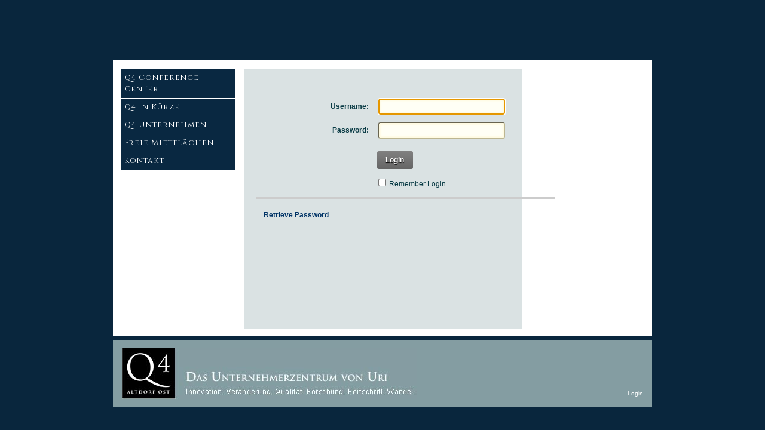

--- FILE ---
content_type: text/html; charset=utf-8
request_url: http://q-4.ch/dnn1/FreieMietfl%C3%A4chen/tabid/329/ctl/Login/language/en-US/Default.aspx?returnurl=%2Fdnn1%2Fen-us%2Ffreiemietfl%C3%A4chen.aspx
body_size: 9091
content:
<!DOCTYPE html>
<html  lang="en-US">
<head id="Head">
<!--**********************************************************************************-->
<!-- DotNetNuke - http://www.dotnetnuke.com                                          -->
<!-- Copyright (c) 2002-2012                                                          -->
<!-- by DotNetNuke Corporation                                                        -->
<!--**********************************************************************************-->
<title>
	User Log In
</title><meta content="text/html; charset=UTF-8" http-equiv="Content-Type" /><meta content="text/javascript" http-equiv="Content-Script-Type" /><meta content="text/css" http-equiv="Content-Style-Type" /><meta id="MetaDescription" name="DESCRIPTION" content="Q4" /><meta id="MetaKeywords" name="KEYWORDS" content="Q4,DotNetNuke,DNN" /><meta id="MetaCopyright" name="COPYRIGHT" content="Copyright (c) 2026 by Q4" /><meta id="MetaGenerator" name="GENERATOR" content="DotNetNuke " /><meta id="MetaAuthor" name="AUTHOR" content="Q4" /><meta name="RESOURCE-TYPE" content="DOCUMENT" /><meta name="DISTRIBUTION" content="GLOBAL" /><meta id="MetaRobots" name="ROBOTS" content="NOINDEX, NOFOLLOW" /><meta name="REVISIT-AFTER" content="1 DAYS" /><meta name="RATING" content="GENERAL" /><meta http-equiv="PAGE-ENTER" content="RevealTrans(Duration=0,Transition=1)" /><style id="StylePlaceholder" type="text/css"></style><link href="/dnn1/Portals/_default/default.css?cdv=35" type="text/css" rel="stylesheet"/><link href="/dnn1/DesktopModules/Admin/Authentication/module.css?cdv=35" type="text/css" rel="stylesheet"/><link href="/dnn1/Portals/_default/Containers/DarkKnight/container.css?cdv=35" type="text/css" rel="stylesheet"/><link href="/dnn1/Portals/q4/portal.css?cdv=35" type="text/css" rel="stylesheet"/><script src="/dnn1/Resources/Shared/Scripts/jquery/jquery.min.js?cdv=35" type="text/javascript"></script><script src="/dnn1/Resources/Shared/Scripts/jquery/jquery-ui.min.js?cdv=35" type="text/javascript"></script><link href="http://www.q-4.ch/FreieMietfl%C3%A4chen/tabid/329/ctl/Login/language/en-US/Default.aspx?returnurl=%2Fdnn1%2Fen-us%2Ffreiemietfl%C3%A4chen.aspx" rel="canonical" /><link href="/dnn1/Telerik.Web.UI.WebResource.axd?compress=1&amp;_TSM_CombinedScripts_=%3b%3bTelerik.Web.UI%2c+Version%3d2012.1.411.35%2c+Culture%3dneutral%2c+PublicKeyToken%3d121fae78165ba3d4%3aen-US%3af1f77841-f126-4726-9fc2-0ee8be7d2341%3a45085116%3a27c5704c" type="text/css" rel="stylesheet" /></head>
<body id="Body">
    
    <form method="post" action="/dnn1/FreieMietfl&#228;chen/tabid/329/ctl/Login/language/en-US/Default.aspx?returnurl=%2Fdnn1%2Fen-us%2Ffreiemietfl%C3%A4chen.aspx" id="Form" enctype="multipart/form-data">
<div class="aspNetHidden">
<input type="hidden" name="StylesheetManager_TSSM" id="StylesheetManager_TSSM" value="" />
<input type="hidden" name="ScriptManager_TSM" id="ScriptManager_TSM" value="" />
<input type="hidden" name="__EVENTTARGET" id="__EVENTTARGET" value="" />
<input type="hidden" name="__EVENTARGUMENT" id="__EVENTARGUMENT" value="" />
<input type="hidden" name="__VIEWSTATE" id="__VIEWSTATE" value="Qn5K3d6of6lUP+9TE0zUh7TpCmO2TL+/WVAAvVxn8pprqMUIxPI27xSY9osTMs7Z7mFByz0dhC1Tun2ncMycyga+fBPZoAMSuHgKU6AT/K/+QF+yIa7jFUsWi4NFnvNg+8k60v8EAQ+tf1R07dkBxpT9+MnyuLjDWQwWXTNYPCMPCvVp9Ngsvs4nCXMa3Lz6q4AnYOvrQEz9OSnw73KnKkCAjjMNF08AiTHsHn/XHqsOm9GB9PgaNMn8JClrO170nCN6wSaoNg0SMUtvTTbwqVOlJZ7ctgVsp7XePyw9QeqG9GVj+j2Vef/VBWqMP4+Nfbby8DgEbgRvkFFS158WNqccjhl2X9FzBGUP8Gaphmp672p9BKdb4nY+mEafN7ZJEGrXQAKbzjLzaatxz9z0TYw22eMFrAp0xAsMhZXSmYksKAP/QIn4B76v3qiSprknVSLwmXMKQ8uYzt2qsbvU4Zw8eBjdhyiN+mW9uNG0i410d5BACmErsGC71eFQBGG/Z2W7TJcyqcQb/GFKUAp9zHV10XBkPhFWzQTW0vKTAj5ACxzX/tkTkfoUCxbbzQXHjeDs0VcYxGE34lSKwlQUw/[base64]/tKJjlUk+K6ysXN+BCSeYd95qRxZ6WW+eDSMcBoTXRS7Oikzh44K/NrsjOucx6IuQsUI6f/EAPPx16vvmypSL/J4rX3nuNShxWBIU3BiaSG8FDf8K+SbJNllqK79vPvEBLFir5VXPnhb4Zf4QWqEf20KKMH+Di6dN9AkRVvwZCoGZNq2OBI6Se6ucmSi/Jh8s8eztPVS5UxyOaWi+nQfTSvsuJxs3uUNjJ5oDmO/zAJdW6X1rz/DokTnkekBzKMMRDWmGcFytWxd1IcxR6/VqNcsVHf7cuvAYYNoavwQ3fQRCEbAfeEcvcfFnlUWzcMXp0gO1iV6Sltl+trBp23OTZ1bMy5kQbkpX8nHjY0qlW0GtmqI6oHEllJ5uygmj/9X+nxssDydE5gruhueSrlyvlEBGrUEalul4PC0V0muAChPl5y7QLmH9PD5aB/fICMwEt54Rwu9YEkP6O1RTbx5DnnyTEdSfKTERnD/+G/YusbbruKSntJsqTXznLERyJxFm09KIgD0IKU9CQMyy0bTkaidk7b7fjNfwlzIVAOsH3upKIW7f/dCKu8fD7ANJG1l5l9Iy9OoSThmMx9KZltNg1hQTHm9slLZHWSeaqNRqgtE0QS3mhjd8vbHhIzJ8MRo/[base64]/BX5ABysEY5g7alqLjt+0yJ9HaXpatukYh/Sl5t09Rf/ImiAVLsIJBieAAT9tdARcNo5KXQ14hios3DjD+NM4s8oz+/EZXqTZCJXGsmf0nKy7GsoXjvlXQ/FJpK4Zn26xXVS2EAD8i6l2yN6uVWFh6ILlBg9aQmuIsi02BhiF+1rnb36q4AAgg+e13voXc0nJrxFqHzllGWBAKTAlRSvHUMr7k7EYr53I7+idKU3v9TN7l2nO2wGvaTEux30LZFXBMQAfpv+Jksw9tzNb6caWxvLPCY/HTQoHkU3o0EQmozp+fbtEWEDj5THD0QNJ7V5KCAB0EKV9u/F/0zs2340jw0LvokSBckm5CCn3Cblr9t/NaYRkhPn7rwm7yzwm3imMcWtgpWesBLX+xURMO492ktjSd0RCgzV5ov4gv8221eyvp5If8HoTfWkB5kQt4GdV5UB6kyJxG4azLpLqSqs0e2vjd1bWcI1P8uX+7mLxrGEqh0J0Nf7LwAXhUlQIMTq98rQGK5dbxejxHz65WO/NOcv3xLkYIimTnClZaO0gRHHxAzIChrhyRHNz4htZS0Uq6V04NIiXYQEyBMquYrSdXYGcP0GgzuBZr+5bOtml7XZ3V6CGu6XjB/KFxd6tA4gPE5bUOJwFxtlzf3xt5W575/U0FvsUGbN7QW0l/MNBdNeJcUC1QBvalVAoLqeJ3zN2eAz0cf2Y3RQxHCk3LCZJS5/DUU4b1uuqe7tyAhIEenlXlV0RRw64FtoXXdHs7uacaORZTHCvqlKn1DSAXC7queSKD7eRoT10KY4xXbcB/SfqJ0i1krVhcoRllMBLu4y2XvBSvrsfMRloRZyPe5BEPKID+W3xc9k132zkDExEpkgzpCIYTgqcZE2h77a+Up+TXcRJzS1J+Bqdk9FP8Rr/3j/cJbCkLzd83HSgxPL7OWQ++p1RCo=" />
</div>

<script type="text/javascript">
//<![CDATA[
var theForm = document.forms['Form'];
if (!theForm) {
    theForm = document.Form;
}
function __doPostBack(eventTarget, eventArgument) {
    if (!theForm.onsubmit || (theForm.onsubmit() != false)) {
        theForm.__EVENTTARGET.value = eventTarget;
        theForm.__EVENTARGUMENT.value = eventArgument;
        theForm.submit();
    }
}
//]]>
</script>


<script src="/dnn1/WebResource.axd?d=W4o1nxrKk5V_Yq6H2acK_EfkwEsmAQJ-ext5vioBnzLlixIFVGL8ov84LJCx9hajDn7aXiZ0IGpmUe9s0&amp;t=638628296640000000" type="text/javascript"></script>


<script src="/dnn1/Telerik.Web.UI.WebResource.axd?_TSM_HiddenField_=ScriptManager_TSM&amp;compress=1&amp;_TSM_CombinedScripts_=%3b%3bSystem.Web.Extensions%2c+Version%3d4.0.0.0%2c+Culture%3dneutral%2c+PublicKeyToken%3d31bf3856ad364e35%3aen-US%3a95047a2c-8908-49e3-b68e-d249be89f134%3aea597d4b%3ab25378d2%3bTelerik.Web.UI%2c+Version%3d2012.1.411.35%2c+Culture%3dneutral%2c+PublicKeyToken%3d121fae78165ba3d4%3aen-US%3af1f77841-f126-4726-9fc2-0ee8be7d2341%3a16e4e7cd%3af7645509%3aed16cbdc" type="text/javascript"></script>
<script src="/dnn1/js/dnn.js" type="text/javascript"></script>
<div class="aspNetHidden">

	<input type="hidden" name="__VIEWSTATEGENERATOR" id="__VIEWSTATEGENERATOR" value="88399273" />
	<input type="hidden" name="__VIEWSTATEENCRYPTED" id="__VIEWSTATEENCRYPTED" value="" />
	<input type="hidden" name="__EVENTVALIDATION" id="__EVENTVALIDATION" value="DethB9lb3Xgb+nQeoNt9G4iBCXrfQt2ttuxKfgOo6lYM+/L3/19CPfRW9KHZRYCfwznM2O6hK1c8xoTUnRJbZZeuJxbsECf73xnFhqwGz6fINbLoizSOhhaRTAj0vFlNgjUDWU7Gvp5g0EkeNq2fDXLzhSoOnAmWNRXKL1wyIKJ0lw4vjp3mR/DbiKJRsrSUKfbZpiabCAV4/6lsw0qFLQaxpSXVP/hRD1v/rQ==" />
</div>
<script type="text/javascript">
//<![CDATA[
Sys.WebForms.PageRequestManager._initialize('ScriptManager', 'Form', ['tdnn$ctr$dnn$ctr$Login_UPPanel','dnn_ctr_dnn$ctr$Login_UPPanel'], [], [], 90, '');
//]]>
</script>

        <script src="/dnn1/js/dnn.xml.js?cdv=35" type="text/javascript"></script><script src="/dnn1/js/dnn.xml.jsparser.js?cdv=35" type="text/javascript"></script><script src="/dnn1/js/dnn.xmlhttp.js?cdv=35" type="text/javascript"></script><script src="/dnn1/js/dnn.xmlhttp.jsxmlhttprequest.js?cdv=35" type="text/javascript"></script><script src="/dnn1/js/dnncore.js?cdv=35" type="text/javascript"></script><script src="/dnn1/Resources/Shared/Scripts/initTooltips.js?cdv=35" type="text/javascript"></script><script src="/dnn1/js/dnn.modalpopup.js?cdv=35" type="text/javascript"></script><script src="/dnn1/js/dnn.jquery.js?cdv=35" type="text/javascript"></script><script src="/dnn1/Resources/Shared/Scripts/jquery/jquery.hoverIntent.min.js?cdv=35" type="text/javascript"></script>
        
        

<script type="text/javascript">
<!--
    function UnCryptMailto( s )
    {
        var n = 0;
        var r = "";
        for( var i = 0; i < s.length; i++)
        {
            n = s.charCodeAt( i );
            if( n >= 8364 )
            {
                n = 128;
            }
            r += String.fromCharCode( n - 1 );
        }
        return r;
    }

    function linkTo_UnCryptMailto( s )
    {
        location.href=UnCryptMailto(s);
    }
//-->
</script>
<link href='http://fonts.googleapis.com/css?family=Cinzel' rel='stylesheet' type='text/css'>
<link href="/dnn1/Portals/q4/Skins/Standard/style.css" rel="stylesheet" type="text/css" style="background-color:#;09263d" />

<center style="vertical-align:middle; height:100%; width:100%; background-color:#09263d; padding-top:100px;">
    <div style="width:902px; height:100%; background-color:#FFFFFF; text-align:left; padding-bottom:10px;">

        <table cellpadding="0" cellspacing="0">
            <tr>
                <td style="height:15px;"></td>
            </tr>
        </table>
        
        <table cellpadding="0" cellspacing="0" style=" margin-left:14px; ">
            <tr>
                <td style="width:190px;  vertical-align:top;">
					<!-- DDRmenu v02.00.01 - DNNStandard template --><!--SEO NOINDEX-->


		<div class="topnode "><span class="dnnMenu "><a class="menu319" href="http://q-4.ch/dnn1/en-us/q4conferencecenter.aspx" >Q4 Conference Center</a></span></div>
	
		<div style="display:none;">
		<div class=""><span class="dnnSubMenu"><a class="Schulungsr&#228;ume mieten" href="http://q-4.ch/dnn1/en-us/q4conferencecenter/schulungsr&#228;umemieten.aspx">Schulungsr&#228;ume mieten</a></span></div>
	
		<div class=""><span class="dnnSubMenu"><a class="Events" href="http://q-4.ch/dnn1/en-us/q4conferencecenter/events.aspx">Events</a></span></div>
	
		<div class=""><span class="dnnSubMenu"><a class="Team" href="http://q-4.ch/dnn1/en-us/q4conferencecenter/team.aspx">Team</a></span></div>
	
		<div class=""><span class="dnnSubMenu"><a class="&#214;ffnungszeiten" href="http://q-4.ch/dnn1/en-us/q4conferencecenter/&#246;ffnungszeiten.aspx">&#214;ffnungszeiten</a></span></div>
	
		<div class="lastsubnode "><span class="dnnSubMenu"><a class="Infrastruktur" href="http://q-4.ch/dnn1/en-us/q4conferencecenter/infrastruktur.aspx">Infrastruktur</a></span></div>
	</div>
	
		<div class="topnode "><span class="dnnMenu "><a class="menu327" href="http://q-4.ch/dnn1/en-us/q4ink&#252;rze.aspx" >Q4 in K&#252;rze</a></span></div>
	
		<div class="topnode "><span class="dnnMenu "><a class="menu331" href="http://q-4.ch/dnn1/en-us/q4unternehmen.aspx" >Q4 Unternehmen</a></span></div>
	
		<div class="topnode MenuActive TopNodeBreadcrumb"><span class="dnnMenu "><a class="menu329" href="http://q-4.ch/dnn1/en-us/freiemietfl&#228;chen.aspx" >Freie Mietfl&#228;chen</a></span></div>
	
		<div class="topnode "><span class="dnnMenu  Last"><a class="menu314" href="http://q-4.ch/dnn1/en-us/kontakt/kontaktformular.aspx" >Kontakt</a></span></div>
	
		<div style="display:none;">
		<div class=""><span class="dnnSubMenu"><a class="Standort" href="http://q-4.ch/dnn1/en-us/kontakt/standort.aspx">Standort</a></span></div>
	
		<div class="lastsubnode "><span class="dnnSubMenu"><a class="Impressum" href="http://q-4.ch/dnn1/en-us/kontakt/impressum.aspx">Impressum</a></span></div>
	</div>
	

<!--END SEO-->



  
                </td>                
                <td style="width:15px;"></td>                
                <td id="maincontent" style="width:465px; height:436px; vertical-align:top; background-color:#DAE2E3;">
					
                    <div id="dnn_ContentPane" style="position:relative; width:422px; left:21px; top:21px;"><div class="DnnModule DnnModule- DnnModule--1">
<div class="dnnPEMContNotitle"><div id="dnn_ctr_ContentPane" class="dnnPEMContNotitleBody"><div id="dnn_ctr_ModuleContent" class="DNNModuleContent ModC">
	<div id="dnn_ctr_Login_Prog" class="RadAjax RadAjax_Default" style="display:none;">
		<div class="raDiv">

		</div><div class="raColor raTransp">

		</div>
	</div><div id="dnn_ctr_dnn$ctr$Login_UPPanel">
		<div id="dnn_ctr_Login_UP">
			<!-- 2012.1.411.35 -->
<div class="dnnForm dnnLogin dnnClear">
    <div id="dnn_ctr_Login_pnlLogin">
				
        <div class="loginContent">
            
            <div id="dnn_ctr_Login_pnlLoginContainer" class="LoginPanel">
					<div id="dnn_ctr_Login_DNN" onkeydown="return __dnn_KeyDown(&#39;13&#39;, &#39;javascript:__doPostBack(%27dnn$ctr$Login$Login_DNN$cmdLogin%27,%27%27)&#39;, event);">
<div class="dnnForm dnnLoginService dnnClear">
    <div class="dnnFormItem">
        <label for="dnn_ctr_Login_Login_DNN_txtUsername" id="dnn_ctr_Login_Login_DNN_plUsername" class="dnnFormLabel">Username:</label>
        <input name="dnn$ctr$Login$Login_DNN$txtUsername" type="text" id="dnn_ctr_Login_Login_DNN_txtUsername" AUTOCOMPLETE="off" />
    </div>
    <div class="dnnFormItem">
        <label for="dnn_ctr_Login_Login_DNN_txtPassword" id="dnn_ctr_Login_Login_DNN_plPassword" class="dnnFormLabel">Password:</label>
        <input name="dnn$ctr$Login$Login_DNN$txtPassword" type="password" id="dnn_ctr_Login_Login_DNN_txtPassword" AUTOCOMPLETE="off" />
    </div>
    
    
    <p><a id="dnn_ctr_Login_Login_DNN_cmdLogin" title="Login" class="dnnPrimaryAction" href="javascript:WebForm_DoPostBackWithOptions(new WebForm_PostBackOptions(&quot;dnn$ctr$Login$Login_DNN$cmdLogin&quot;, &quot;&quot;, true, &quot;&quot;, &quot;&quot;, false, true))">Login</a></p>
</div>
<div class="dnnLoginRememberMe"><input id="dnn_ctr_Login_Login_DNN_chkCookie" type="checkbox" name="dnn$ctr$Login$Login_DNN$chkCookie" /><label for="dnn_ctr_Login_Login_DNN_chkCookie">Remember Login</label></div>
<div><span id="dnn_ctr_Login_Login_DNN_lblLogin"></span></div>
<div class="dnnLoginActions">
    <ul class="dnnActions dnnClear">
                        
        <li id="dnn_ctr_Login_Login_DNN_liPassword"><a id="dnn_ctr_Login_Login_DNN_passwordLink" class="dnnSecondaryAction" onclick="return dnnModal.show(&#39;http://q-4.ch/dnn1/FreieMietfl%C3%A4chen/tabid/329/ctl/SendPassword/language/en-US/Default.aspx?returnurl=http://q-4.ch/dnn1/en-us/freiemietfl%C3%A4chen.aspx&amp;popUp=true&#39;,/*showReturn*/true,300,650,true,&#39;&#39;)" href="http://q-4.ch/dnn1/FreieMietfl%c3%a4chen/tabid/329/ctl/SendPassword/language/en-US/Default.aspx?returnurl=http://q-4.ch/dnn1/en-us/freiemietflächen.aspx">Retrieve Password</a></li>
    </ul>
</div>
</div>
				</div>
            <div class="dnnSocialRegistration">
                <div id="socialControls">
                    <ul class="buttonList">
                        
                    </ul>
                </div>
            </div>
        </div>
    
			</div>
    
    
    
    
</div>
		</div>
	</div>
</div></div></div></div></div>
                </td>                
                <td style="width:14px; "></td>                
                <td id="dnn_RightPane" class="DNNEmptyPane"></td>

            </tr>
        </table>
    </div>
    
    <div style="width:902px; height:113px; margin-top:6px; background-color:#849DA2;">
        <div style="width:872px; height:83px; text-align:right;">
            <img src="/dnn1/Portals/q4/Skins/Standard/images/Q4_unten.jpg" style="margin-top:13px; float:left;" />
            <div style="position:relative; top:80px;"><a id="dnn_dnnLOGIN_loginLink" class="loginclass" href="http://q-4.ch/dnn1/FreieMietfl%c3%a4chen/tabid/329/ctl/Login/language/en-US/Default.aspx?returnurl=%2fdnn1%2fFreieMietfl%c3%a4chen%2ftabid%2f329%2fctl%2fLogin%2flanguage%2fen-US%2fDefault.aspx">Login</a>
<!--close loginGroup--></div>            
        </div>
    </div>
</center>
        <input name="ScrollTop" type="hidden" id="ScrollTop" />
        <input name="__dnnVariable" type="hidden" id="__dnnVariable" autocomplete="off" value="`{`__scdoff`:`1`,`__dnn_pageload`:`__dnn_SetInitialFocus(\u0027dnn_ctr_Login_Login_DNN_txtUsername\u0027);`}" />
        
    
<script type="text/javascript" src="/dnn1/Resources/Shared/scripts/initWidgets.js" ></script>
<script type="text/javascript">
//<![CDATA[
;(function() {
                        function loadHandler() {
                            var hf = $get('StylesheetManager_TSSM');
                            if (!hf._RSSM_init) { hf._RSSM_init = true; hf.value = ''; }
                            hf.value += ';Telerik.Web.UI, Version=2012.1.411.35, Culture=neutral, PublicKeyToken=121fae78165ba3d4:en-US:f1f77841-f126-4726-9fc2-0ee8be7d2341:45085116:27c5704c';
                            Sys.Application.remove_load(loadHandler);
                        };
                        Sys.Application.add_load(loadHandler);
                    })();Sys.Application.add_init(function() {
    $create(Telerik.Web.UI.RadAjaxLoadingPanel, {"initialDelayTime":0,"isSticky":false,"minDisplayTime":0,"skin":"Default","transparency":0,"uniqueID":"dnn$ctr$Login_Prog","zIndex":90000}, null, null, $get("dnn_ctr_Login_Prog"));
});
Sys.Application.add_init(function() {
    $create(Telerik.Web.UI.RadAjaxPanel, {"clientEvents":{OnRequestStart:"",OnResponseEnd:""},"enableAJAX":true,"enableHistory":false,"links":[],"loadingPanelID":"dnn_ctr_Login_Prog","styles":[],"uniqueID":"dnn$ctr$Login_UP"}, null, null, $get("dnn_ctr_Login_UP"));
});
//]]>
</script>
</form>
    
    
    <script type="text/javascript">
        //<![CDATA[
        
        //This code is to force a refresh of browser cache
        //in case an old version of dnn.js is loaded
        //It should be removed as soon as .js versioning is added
        jQuery(document).ready(function () {
            if (navigator.userAgent.indexOf(" Chrome/") == -1) {
                if ((typeof dnnJscriptVersion === 'undefined' || dnnJscriptVersion !== "6.0.0") && typeof dnn !== 'undefined') {
                    window.location.reload(true);
                }
            }
        });
         //]]>
    </script>
</body>
</html>

--- FILE ---
content_type: text/css
request_url: http://q-4.ch/dnn1/Portals/_default/default.css?cdv=35
body_size: 12819
content:
/* 
 * Deprecated DNN CSS class names will remain available for some time
 * before being  permanently removed. Removal will occur according to
 * the  following process:
 *
 * 1. Removal will only occur with a major (x.y) release, never
 *    with a maintenance (x.y.z) release.
 * 2. Removal will not occur less than six months after the release
 *    when it was deprecated.
 * 3. Removal will not occur until after deprecation has been noted 
 *    in at least two major releases.
 *
 *                                              |        |Planned |
 *  Name                                        |Release |Removal |
 *----------------------------------------------+--------+--------+
 * Mod{NAME}C                                     5.6.2    6.2
 *   {NAME} = sanitized version of the DesktopModule Name 
 *   Used on <div> tag surrounding Module Content, inside container
 *----------------------------------------------+--------+--------+
 */
 
/* background color for the content part of the pages */
body{background-color:white;margin:0;font-family:Helvetica, Arial, sans-serif;font-size:12px;}
.ControlPanel, .PagingTable{width:100%;background-color:#fff;border:#036 1px solid;}
.SkinObject{font-weight:bold;font-size:8.5pt;text-decoration:none;}
a.SkinObject:link, a.SkinObject:visited, a.SkinObject:hover, a.SkinObject:active{text-decoration:none;}

/* styles for LANGUAGE skinobject */
.language-object {white-space:nowrap;overflow:visible;vertical-align:middle;margin:0;line-height:0.5;}
.language-object .Language {display:inline;float:left;margin:0 2px;text-align:center;vertical-align:middle;}
.language-object .Language img {border:2px solid transparent;}
.language-object .Language.selected img {border-color: #333;}

/* style for module titles */
.Head{font-size:20px;font-weight:normal;color:#333;}
/* style of item titles on edit and admin pages */
.SubHead{font-size:11px;font-weight:bold;}
/* module title style used instead of Head for compact rendering by QuickLinks and Signin modules */
.SubSubHead{font-size:11px;font-weight:bold;color:black;}
/* text style used for most text rendered by modules */
.Normal, .NormalDisabled, .NormalDeleted{font-size:11px;font-weight:normal;}
/* text style used for rendered text which should appear disabled */
.NormalDisabled, .NormalDeleted{color:Silver;}
/* text style used for rendered text which should appear deleted */
.NormalDeleted{text-decoration:line-through;}
/* text style used for rendered text which requires emphasis */
.NormalBold{font-size:11px;font-weight:bold;}
/* text style used for error messages */
.NormalRed{font-size:12px;font-weight:bold;color:#f00;}
/* text style used for textboxes in the admin and edit pages, for Nav compatibility */
.NormalTextBox{font-size:12px;font-weight:normal;}
/* text style used for textareas in the admin and edit pages, for Nav compatibility
textarea.NormalTextBox{width:300px;height:200px;} */
/* style to apply if the content should be hidden */
.Hidden{display:none;}

/* styles used by Data Grids */
.DataGrid_AlternatingItem{background-color:White;color:Red;font-size:10px;font-weight:normal;}
.DataGrid_Container{background-color:Transparent;}
.DataGrid_Footer{background-color:White;}
.DataGrid_Header{background-color:Transparent;color:Black;font-size:10px;font-weight:bold;text-align:center;}
.DataGrid_Item{background-color:Transparent;color:Black;font-size:10px;font-weight:normal;}
.DataGrid_SelectedItem{background-color:Silver;color:Blue;font-size:10px;font-weight:normal;}

/* stlyes used by DNNGrids */
/* eliminate all padding and margins on nested tables and their cells */
/* NOTE: to support IE 6 & 7, still need to use 'cellspacing="0"' in <table> XHTML markup */
.DnnGridNestedTable{border-collapse: collapse !important; border: 0px; margin: 0px auto !important; text-align: center;}
.DnnGridNestedTable tbody td, .DnnGridNestedTable thead th{margin: 0 !important; padding: 0 !important;}
.DnnGridNestedTable tbody td{border-left: 0 !important;}
.DnnGridNestedTable caption{border-bottom: 1px dashed #C3C3C3; margin-bottom: 3px;}


/* styles used by TreeMenu Skin Object */
.TreeMenu_Node{font-size:12px;font-weight:normal;}
.TreeMenu_NodeSelected{font-size:12px;font-weight:normal;background-color:#dcdcdc;}
a.TreeMenu_Node:link, a.TreeMenu_NodeSelected:link{text-decoration:none;color:#036;}
a.TreeMenu_Node:visited, a.TreeMenu_NodeSelected:visited{text-decoration:none;color:#036;}
a.TreeMenu_Node:hover, a.TreeMenu_NodeSelected:hover{text-decoration:none;color:#f00;}
a.TreeMenu_Node:active, a.TreeMenu_NodeSelected:active{text-decoration:none;color:#036;}

/* text style used for help text rendered by modules */
.Help{border:#000 1px solid;padding:2px;font-weight:normal;font-size:11px;color:#000;background-color:#ff9;}

/* text style for buttons and link buttons used in the portal admin pages */
.CommandButton{font-size:11px;font-weight:normal;}

/* button style for standard HTML buttons */
.StandardButton{padding-right:5px;padding-left:5px;font-weight:normal;font-size:11px;background:#ddd;color:#000;}

/* GENERIC */
h1, h2{ font-size:20px;font-weight:normal;}
h3, h4{ font-size:12px;font-weight:normal;}
h5, h6, dt{ font-size:11px;font-weight:bold;}

tfoot, thead{font-size:12px;color:#036;}
th{vertical-align:baseline;font-size:12px;font-weight:bold;}
img{border: none;}
a:link, a:visited, a:active{text-decoration:none;color:#036;}
	a:hover{text-decoration:underline;color:#f00;}
small{font-size:8px;}
big{font-size:14px;}
blockquote, pre{font-family:Lucida Console, monospace;}
ul li{list-style-type:square;}
ul li li{list-style-type:disc;}
ul li li li{list-style-type:circle;}
ol li{list-style-type:decimal;}
ol ol li{list-style-type:lower-alpha;}
ol ol ol li{list-style-type:lower-roman;}
ol ul li{list-style-type:disc;}
hr{color:#696969;height:1px;text-align:left;}

#SkinError {z-index: 10000; position: absolute; font-size: 16px;}

/* Module Title Menu */
.ModuleTitle_MenuContainer{border:blue 0px solid;}
.ModuleTitle_MenuBar{cursor:pointer;height:16px;background-color:transparent;}
.ModuleTitle_MenuItem{cursor:pointer;color:black;font-size:9pt;font-weight:bold;font-style:normal;border:white 0px solid;background-color:transparent;}
.ModuleTitle_MenuIcon{cursor:pointer;background-color:#eee;border-left:#eee 1px solid;border-bottom:#eee 1px solid;border-top: #eee 1px solid;text-align:center;width:15px; height:21px;}
.ModuleTitle_SubMenu{z-index:1000;cursor:pointer;background-color:#fff;border:#fff 0px solid;}
.ModuleTitle_MenuBreak{border:#eee 1px solid;border-left:#eee 0px solid;border-right:#eee 0px solid;background-color:#eee;height:1px;}
.ModuleTitle_MenuItemSel{cursor:pointer;color:black;font-size:9pt;font-weight:bold;font-style:normal;background-color:#C1D2EE;}
.ModuleTitle_MenuArrow{font-family:webdings;font-size:10pt;cursor:pointer;border-right:#fff 1px solid;border-bottom:#fff 1px solid;border-top:#fff 0px solid;}
.ModuleTitle_RootMenuArrow{font-family:webdings;font-size:10pt;cursor:pointer;}

/* Main Menu */
.MainMenu_MenuContainer{background-color:transparent;}
.MainMenu_MenuBar{cursor:pointer;height:16px;background-color:transparent;}
.MainMenu_MenuItem{cursor:pointer;color:black;font-size:9pt;font-weight:bold;font-style:normal;border:white 0px solid;border-bottom:white 1px solid;border-top:white 1px solid;background-color:transparent;}
.MainMenu_MenuIcon{cursor:pointer;background-color:#eee;border-left: #eee 1px solid;border-bottom:#eee 1px solid;border-top:#eee 1px solid;text-align:center;width:15px;height:21px;}
.MainMenu_SubMenu{z-index:1000;cursor:pointer;background-color:#fff;border:#fff 0px solid;}
.MainMenu_MenuBreak{border:#eee 1px solid;border-left:#eee 0px solid;border-right:#eee 0px solid;background-color:#eee;height:1px;}
.MainMenu_MenuItemSel{cursor:pointer;color:black;font-size:9pt;font-weight:bold;font-style:normal;background-color:#C1D2EE;}
.MainMenu_MenuArrow{font-family:webdings;font-size:10pt;cursor:pointer;border-right:#fff 1px solid;border-bottom:#fff 1px solid;border-top:#fff 0px solid;}
.MainMenu_RootMenuArrow{font-family:webdings;font-size:10pt;cursor:pointer;}

/* LEGACY STYLES from DNN 1-2 */
.HeadBg{background-color:#ccc;}
.TabBg{background-color:black;}
.SelectedTab{font-weight:bold;font-size:8.5pt;color:#fff;text-decoration:none;}
a.SelectedTab:link{text-decoration:none;color:white;}
a.SelectedTab:visited{text-decoration:none;color:#eee;}
a.SelectedTab:hover{text-decoration:none;color:#ccc;}
a.SelectedTab:active{text-decoration:none;color:#eee;}
.OtherTabs{font-weight:bold;font-size:8.5pt;color:white;text-decoration:none;}
a.OtherTabs:link{text-decoration:none;color:white;}
a.OtherTabs:visited{text-decoration:none;color:#eee;}
a.OtherTabs:hover{text-decoration:none;color:#ccc;}
a.OtherTabs:active{text-decoration:none;color:#eee;}
.PagingTable{height:33px;}

/*.LabelEditOverClass{cursor: pointer;text-decoration: underline overline;}
*/
.LabelEditTextClass{border:solid 1px red;background-color:transparent;}
.LabelEditWorkClass{border:solid 0px red;background-color:transparent;}

/* style for the DNNTextSuggest control select menu */
.SuggestTextMenu{border:solid 1px black; white-space:nowrap;background:white;}
/* style for the DNNTextSuggest control selected menu node */
.SuggestNodeOver{background-color:navy;color:White;}

/*Edit In Place Tool Bar Classes*/
.eipbackimg{border:outset 1px;/*give toolbar a 3D look*/position:absolute;/*needed so it doesn't take up space */margin-top:-22px;/*specify toolbar to be just above text */ white-space:nowrap;/* makes toolbar horizontal */background:#9cc url(../../images/eip_toolbar.gif) repeat-x;height:22px;}
.eipbuttonbackimg{width: 21px; height: 21px; cursor: pointer; /*change mouse to pointer when hover over button*/ float:left;}
.eipbutton_edit{background: url(../../images/eip_edit.gif) no-repeat 100% center;float:left;}
.eipbutton_save{background: url(../../images/eip_save.gif) no-repeat 100% center;float:left;}
.eipborderhover{border:outset 1px;}
/* used to collapse panes without any content in them */
.DNNEmptyPane{width:0px;}
/* used to set the different module align options - from module settings */
.DNNAlignleft{text-align:left;}
.DNNAlignright{text-align:right;}
.DNNAligncenter{text-align:center;}

/* Login Styles */
.LoginTab{float: left; background: url("../../images/tablogin_gray.gif") left top;margin:0 3px 3px 0;padding:5px 5px 4px 5px;text-decoration:none;color:#FFF;border:1px #25569a solid;}
.LoginTabSelected{float:left;background:url("../../images/tablogin_gray.gif") left top; margin: 0 3px 3px 0; padding: 5px 5px 4px 5px; text-decoration: none; color: #FFF;background-position:0% -41px;border:1px #25569a solid;}
.LoginTabHover{float:left;background:url("../../images/tablogin_gray.gif") left top;margin:0 3px 3px 0;padding:5px 5px 4px 5px;text-decoration:none;color:#555;border:1px #C00 solid;cursor:pointer;}
.LoginContainerGroup{clear:both;padding-top:5px;}

/* NEW LOGIN STYLES*/
.registerGroup,
.registerGroup *,
.loginGroup,
.loginGroup *{
	display:inline;
	text-decoration:none;
	text-transform:capitalize;
	font-size:11px;
	font-weight:bold;
	vertical-align:bottom;
}
	.registerGroup a,
	.loginGroup a{ text-decoration:none; }
	.registerGroup a:hover,
	.loginGroup a:hover{ text-decoration:underline;	}
	
	/* REGISTER GROUP STYLES */
	.registerGroup ul{padding-bottom:0;}
	.registerGroup li{ border-right:1px solid #ddd; }
	.registerGroup li.userProfileImg{border:none;}
	.registerGroup a{ padding:0 5px 0 5px; }
	.registerGroup a{ padding:0 5px 0 5px; }
	.registerGroup a img{width:25px; height:25px;} 
	
	/* LOGIN GROUP STYLES */
	.loginGroup a.LoginLink{text-transform:capitalize;}

/* Search SkinObject Styles */
div.SearchContainer{position:relative;white-space:nowrap;}
div.SearchBorder{width:200px;height:20px;border:solid 1px #e0e0e0;position:relative;background-color:White;white-space:nowrap;float:left;margin-top:2px;}
input.SearchTextBox{float:left;z-index:10;border:0;width:169px;height:18px;}
div.SearchContainer a{padding:0px 5px;position:relative;display:inline-block;}
div.SearchIcon{float:left;width:31px;height:20px;cursor:pointer;z-index:11;background:no-repeat 2px 2px;text-align:right;}
div.SearchIcon img{margin-top:3px;}
#SearchChoices{width:160px;clear:both;display:none;border:solid 1px #777;z-index:2000;cursor:pointer;margin:0;padding:0;text-align:left;background-color:#eee;position:absolute;top:21px;left:0px;}
#SearchChoices li{cursor:pointer;margin:2px;padding:2px;padding-left:25px;height:20px;text-align:left;background:#eee no-repeat 5px center; list-style: none; list-style-image:none;border:solid 1px #eee;display:block;}
#SearchChoices li.searchHilite{background-color:#ddf;border:solid 1px #aaf;}
#SearchChoices li.searchDefault{background-color:#eee;border:solid 1px #eee;}

#floater{padding-right:0px;padding-left:0px;background:#fff;visibility:hidden;padding-bottom:0px;margin:0px;width:150px;color:#fff;padding-top:0px;position:absolute;height:auto;}
#tablist {width:120px;margin:0;padding-bottom:10px;float:left;}

.dashboardPanel {margin-left:120px;padding:0 10px 10px 10px;}
.dashboardPanel table td{padding:2px 4px;}
.dashboardPanel table th{padding:2px 4px;font-size:1em;font-weight:bold;color:#036;border-bottom:solid 1px #9FB1BC;}
.dashboardTableAlt {background-color:#eee;}
.dashboardGrid{margin:10px;}

.paneOutline{border:1px #ccc dotted;}
.containerAdminBorder{border:2px red solid;}
#UserProfile {border:1px silver solid;padding:10px;margin-bottom:10px;}
#UserProfile .ProfileName {font-weight:bold;color:#cb2027;margin-bottom:5px;}
#UserProfile .ProfilePhoto {background-image: url('../../images/no_avatar.gif');float:left;}
#UserProfile .ProfileAddress {margin:0 0 10px 130px;}
#UserProfile .ProfileContact {margin:0 0 10px 130px;color:gray;font-size:0.9em;}
#UserProfile .ProfileBio {clear:both;margin:10px 0px 10px 0;padding:10px;border:1px #eee solid;background-color:#f5f9fc;}

/*---------------- Taxonomy ------------------------*/
/* Horizontal taxonomy styles */
.horizontal ul.categories,.horizontal ul.tags{list-style:none;padding:0;margin:0;text-indent:25px;line-height:28px;}
.horizontal ul.categories{background:url('../../images/category.gif') no-repeat left;}
.horizontal ul.tags{background:url('../../images/tag.gif') no-repeat left;}
.horizontal ul.categories li,.horizontal ul.tags li{display:inline;margin:0;}
.horizontal ul.tags li.add-tags{margin-left: 20px;}
.horizontal ul.tags li.add-tags img{vertical-align:middle;}

/* Vertical taxonomy styles */
.vertical ul.categories,.vertical ul.tags{list-style:none;padding-top:0;padding-left:0;margin-top:0;margin-bottom:0;}
.vertical ul.categories li,.vertical ul.tags li{margin:0;line-height:20px;}
.vertical ul.categories li{list-style-image:url('../../images/category.gif'); list-style-position:inside;}
.vertical ul.tags li{list-style-image:url('../../images/tag.gif'); list-style-position:inside; }
.vertical ul.tags li.add-tags{list-style-image:none;}
.vertical ul.tags li.add-tags img{vertical-align:middle;}

/* Module actions */
	.dnnActionMenuBorder{-moz-box-shadow: 0 0 5px #888;-webkit-box-shadow: 0 0 5px #888;box-shadow: 0 0 5px #888;z-index:-1;
	background:transparent;position:absolute;margin:-8px 0 0 -8px;padding: 0 16px 16px 0;width:100%;height:100%;border:1px #ccc solid}
	.DnnModule{z-index:902;position:relative; zoom:1; /*Entropy skin IE7*/ }
		.dnnActionMenu{margin:0;padding:0;position:absolute;z-index:906;color:#000;left:10px;top:10px;}
		ul.dnnActionMenuBody {display:none;background:#fff;border:5px solid #aaa;padding:10px;border-radius:3px;-moz-border-radius:3px;text-align:left;
		position:absolute;left:0;top:10;min-width:480px;-moz-box-shadow:0 0 5px #888;-webkit-box-shadow:0 0 5px#888;box-shadow:0 0 5px #888;}
			ul.dnnActionMenuBody li {list-style-type:none;padding:0;margin:0;}
			ul.dnnActionMenuBody li.first.last {position:relative;}
			.dnnActionMenuTag {background:#aaa;background:-moz-linear-gradient(top, #F3F3F3 0%, #CFCFCF 100%);
			background:-webkit-gradient(linear, left top, left bottom, color-stop(0%,#F3F3F3), color-stop(100%,#CFCFCF));
			filter:progid:DXImageTransform.Microsoft.gradient( startColorstr='#F3F3F3', endColorstr='#CFCFCF',GradientType=0 );
			display:block;padding:5px 10px;border:1px #999 solid;border-radius:3px;-moz-border-radius:3px;line-height:16px;height:16px;font-weight:bold;font-size:11px;min-width:65px;cursor:default;}
				.dnnActionMenuTag img{display:block;float:left;padding-right:3px;}
			ul.dnnActionMenuBody li{display:block;clear:both;float:none;font-weight:bold;font-size:14px;}
				ul.dnnActionMenuBody li span{border:none;display:block;background:none;padding:0;margin:6px 0;width:auto}
			ul.dnnActionMenuBody li ul{overflow:hidden;padding:10px 0;margin:0;width:96%;border-top:1px #ccc solid;}
			ul.dnnActionMenuBody li ul li{float:left;display:block;min-width:150px;font-weight:normal;clear:none;padding:3px 15px 3px 0px;font-size:11px;border:none;margin:0;}
			ul.dnnActionMenuBody li ul li a, ul.dnnActionMenuBody li ul li a img{display:block;line-height:16px;min-height:16px;color:#328DDE;}
				ul.dnnActionMenuBody li ul li a:hover{color:#1B4D79;}
			ul.dnnActionMenuBody li ul li a img{padding-right:3px;float:left;}	

/*  === Common Reusable Selectors === */
	.dnnForm{padding:0;border:0;font-size:100%;font:inherit;vertical-align:baseline;min-width:620px;width:96%;margin:0 auto}
		h2.dnnFormSectionHead{margin:0.5em auto 0.6em;padding:0;letter-spacing:-0.03em;font-weight:bold;border-bottom:1px #ccc solid;text-align:left;line-height:1.2;font-size:1.5em;}
			.dnnForm h2.dnnFormSectionHead a, .dnnForm h2.dnnFormSectionHead a:visited{display:block;text-decoration:none;padding:0.4em 0.8em;color:#000;
			letter-spacing:-0.03em;font-weight:bold;background:url(../../images/down-icn.png) no-repeat 98% center;display:block}
				.dnnForm h2.dnnFormSectionHead a:hover{background:#f1f1f1 url(../../images/down-icn.png) no-repeat 98% center;}
			.dnnForm h2.dnnFormSectionHead a.dnnSectionExpanded{background:url(../../images/up-icn.png) no-repeat 98% center;text-align:left}
				.dnnForm h2.dnnFormSectionHead a.dnnSectionExpanded:hover{background:#f1f1f1 url(../../images/up-icn.png) no-repeat 98% center;}
			.dnnFormExpandContent{position:absolute;top:-32px;right:10px;}
				.dnnFormExpandContent{text-align:right;}
				.dnnForm .dnnFormExpandContent a{font-weight:bold;}
			.dnnForm .dnnFormItem span.CommandButton input{display:none !important;font-size:0;line-height:0;border-collapse:collapse;}	
		.dnnForm .dnnFormItem{padding:4px 6px;clear:both;line-height:1.8;min-height:1.8em;text-align:left;position:relative;}
			.dnnForm .dnnFormItem label a span{line-height:1.4;}
		.dnnForm .dnnFormItem:after{clear:both;content:".";display:block;height:0;visibility:hidden;font-size:0;}
		.dnnForm fieldset{display:block;padding:1em 0;border:none;margin:0;text-align:left;}
		.dnnFormItem label, .dnnFormItem .dnnFormLabel, .dnnFormItem .dnnTooltip{display:block;width:30%;text-align:right;margin-right:16px;font-weight:bold;float:left;margin-top:3px;}
			.dnnFormItem .dnnTooltip label{width:100%;padding:0;margin:0;}
			.dnnForm .dnnFormSecondItem label{float:none;}
			.dnnFormItem span.inline label{ display: inline;width: auto;}
		.dnnFormItem input, .dnnFormItem .dnnFormInput, .dnnFormItem textarea{float:left;-moz-border-radius:3px;border-radius:3px;padding:5px;
		background:#fffff5;-moz-box-shadow:inset 0 0 3px 3px #fffbe1;-webkit-box-shadow:inset 0 0 3px 3px #fffbe1;box-shadow:inset 0 0 3px 3px #fffbe1;
		border-color:#bcb691;border-width:1px;margin:0;width:auto;font-family:Helvetica, Arial, Verdana, sans-serif;}
			.dnnFormItem input[type=checkbox], .dnnFormItem input[type=radio], .dnnFormItem input[type=file], .dnnFormItem input[type=button], 
			.dnnFormItem input.rcbInput{width:auto;border:none;-moz-border-radius:0;border-radius:0;background:none;padding:0;-moz-box-shadow:none;-webkit-box-shadow:none;box-shadow:none;}
			.dnnFormItem select{width:auto;background:#FFFFF5;border-radius:3px;border:1px #BCB691 solid;margin:0 0 3px 0;padding:4px;}
                .dnnForm select.dnnFormRequired{border-left:5px solid #FF0000;}
			.dnnFormItem input[type="text"], .dnnFormItem textarea{min-width:35%;}
			.dnnFormItem textarea{min-height:80px;}
			.dnnAddress input[type="checkbox"]{margin:0 5px}
			.dnnForm input.dnnFormRequired, .dnnForm textarea.dnnFormRequired, .dnnForm select.dnnFormRequired{border-left:5px #F00 solid;}
		.dnnFormRadioButtons{float:left;width:auto;display:block;}
				.dnnFormRadioButtons input[type=radio]{ float:none;}
				.dnnFormRadioButtons label{font-weight:normal;margin:0 10px 0 4px;width:auto;text-align:left;padding-right:0;float: none;display: inline;}
				
		
		.dnnForm.dnnShortForm .dnnFormItem label{float:none;width:100%;text-align:left;margin-bottom:0.25em}
		.dnnForm.dnnShortForm .dnnFormItem input, .dnnForm.dnnShortForm .dnnFormItem select, .dnnForm.dnnShortForm .dnnFormItem textarea{float:none;text-align:left;}
		.dnnForm.dnnShortForm .dnnFormItem a.dnnFormHelp{background-position:left;padding-left:22px;}
		
		a.dnnFormHelp, .dnnForm .dnnFormItem a.dnnFormHelp, .dnnTooltip label a.dnnFormHelp{color:#333;text-decoration:none;font-weight:bold;
		background:url(../../images/help-icn.png) no-repeat right;display:block;position:relative;z-index:2;}
			.dnnForm .dnnFormItem a.dnnFormHelp span{padding-right:1.8em;display:block;}
			.dnnForm .dnnFormItem a.dnnFormHelp img{display:none;}
	
		.dnnTooltip{position:relative;}
		
		td > .dnnTooltip {min-width:120px;}
		td > .dnnTooltip label{text-align:right;}
		td > .dnnTooltip label a span{padding-right:20px;display:block}
		.dnnTooltip a.pinHelp{background:url(../../images/pin-icn-16x16.png) no-repeat left bottom;display:block;text-indent:-9991.2em;height:16px;width:16px;float:right;margin-top:1em;}
			.dnnTooltip.dnnTooltipPinned a.pinHelp{background:url(../../images/pin-icn-16x16.png) no-repeat left top;}
	
		.dnnFormItem input.aspNetDisabled, .dnnFormItem textarea.aspNetDisabled{background:#ebebeb;-moz-box-shadow:none;-webkit-box-shadow:none;box-shadow:none;border-color:#a7a7a7;border-width:1px;}
		.aspNetDisabled, a.aspNetDisabled, .dnnDisabled, a.dnnDisabled{color:#ccc;cursor:not-allowed;text-decoration:none;}
					
		.dnnFormMessage{-moz-border-radius:3px;border-radius:3px;padding:10px 10px 10px 40px;line-height:1.4;margin:0.5em 1em;}
			.dnnFormMessage span{float:none;padding:0;width:100%;text-align:left;text-shadow:0px 1px 1px #fff;}
				.dnnFormWarning{background:#feffce url(../../images/warning-icn.png) no-repeat 10px center;border:2px #cdb21f solid;color:#41370C;text-shadow:0px 1px 1px #fff;}
				.dnnFormValidationSummary{background:#f7eaea url(../../images/error-icn.png) no-repeat 10px center;text-shadow:0px 1px 1px #fff;color:#900;border:2px #df4a40 solid;}
				.dnnFormError{color:#fff !important;background:url(../../images/errorbg.gif) no-repeat left center;text-shadow:0px 1px 1px #000;padding:5px 20px;}
					.dnnFormItem span.dnnFormMessage.dnnFormError{position:absolute;left:55%;top:0;z-index:9999;}
				.dnnFormSuccess{background:#ecffeb url(../../images/success-icn.png) no-repeat 10px center;border:2px #64b657 solid;color:#358927}
				.dnnFormInfo{background:#edf8ff url(../../images/help-icn.png) no-repeat 10px center;border:#46a3d3 2px solid;color:#085b8f;text-shadow:0px 1px 1px #fff;}
			.dnnFormHelpContent, .dnnFormItem label .dnnFormHelpContent{border:#46a3d3 2px solid;color:#085b8f;background:#edf8ff url(../../images/help-icn.png) no-repeat 10px 10px;
			-moz-border-radius:3px;border-radius:3px;text-shadow:0px 1px 1px #fff;font-weight:normal;max-width:30em;padding:0.8em 1em 0.8em 3em;}
			 .dnnFormHelpContent, .dnnFormItem .dnnFormHelpContent{left:95%;max-width:30em;position:absolute;z-index:25;width:275px;overflow:hidden;top:0;}
			.dnnFormHelpContent.ui-draggable{cursor:move;}
				.dnnFormHelpContent.dnnClear, .dnnFormItem label.dnnFormLabel .dnnFormHelpContent.dnnClear, .dnnFormItem label .dnnFormHelpContent.dnnClear{line-height:1.4;text-align:left;}
	
		.dnnForm .dnnFormItem.dnnFormHelp, .dnnFormItem.dnnFormHelp{clear:both;overflow:hidden;width:100%;padding:0;}
			.dnnFormItem.dnnFormHelp p.dnnFormRequired{float:right;margin:0;padding:0;}
			.dnnFormItem.dnnFormHelp p.dnnFormRequired span{border-left:5px #F00 solid;padding-left:0.5em;}
					
		.dnnLeft{float:left;} .dnnRight{float:right;}
		.dnnClear:after{clear:both;content:".";display:block;height:0;visibility:hidden;font-size:0;}
			*+html .dnnClear{min-height:1%;}
	
		.dnnForm input[type=checkbox], .dnnForm input[type=radio]{margin-top:4px;width:auto;margin-right:5px;}
		.dnnTextEditor label{margin:0;padding:0 20px 0 5px;font-weight:normal;text-align:left;width:auto}
		.dnnModuleAuditControl{width:95%;margin:0 auto}
		
		ul.dnnActions, ul.dnnActions li{list-style:none;padding:0;margin:0;}
			.dnnForm ul.dnnActions, .DnnModule ul.dnnActions, ul.dnnActions{margin:1em 0;border-top:#ccc double;padding:1em 0 0 0;}
			ul.dnnActions li{overflow:hidden;display:block;float:left;}
			ul.dnnActions li a{display:block;float:left;}
			ul.dnnActions li a, a.dnnPrimaryAction, a.dnnPrimaryAction:link, a.dnnPrimaryAction:visited, a.dnnSecondaryAction, 
			a.dnnSecondaryAction:link, a.dnnSecondaryAction:visited{padding:0 1.2em;line-height:2.5;}
		ul.dnnActions input{display:none}   
		a.dnnPrimaryAction, a.dnnPrimaryAction:link, a.dnnPrimaryAction:visited, a.dnnSecondaryAction, a.dnnSecondaryAction:link, a.dnnSecondaryAction:visited{display:inline-block;}
		a.dnnPrimaryAction, a.dnnPrimaryAction:link, a.dnnPrimaryAction:visited, .ui-button.ui-widget.ui-state-default.ui-corner-all.ui-button-text-only{
			background:#818181;background:-moz-linear-gradient(top, #818181 0%, #656565 100%);background:-webkit-gradient(linear, left top, left bottom, color-stop(0%,#818181), color-stop(100%,#656565));
			filter:progid:DXImageTransform.Microsoft.gradient( startColorstr='#818181', endColorstr='#656565',GradientType=0 );-moz-border-radius:3px;border-radius:3px;
			text-shadow:0px 1px 1px #000;color:#fff;text-decoration:none;font-weight:bold;border-color:#fff}
		a[disabled].dnnPrimaryAction, a[disabled].dnnPrimaryAction:link, a[disabled].dnnPrimaryAction:visited,a[disabled].dnnPrimaryAction:hover, 
		a[disabled].dnnPrimaryAction:visited:hover,dnnForm.ui-widget-content a[disabled].dnnPrimaryAction{text-decoration:none;color:#bbb;background:#818181;
		background:-moz-linear-gradient(top, #818181 0%, #656565 100%);background:-webkit-gradient(linear, left top, left bottom, color-stop(0%,#818181), color-stop(100%,#656565));
		filter:progid:DXImageTransform.Microsoft.gradient( startColorstr='#818181', endColorstr='#656565',GradientType=0 );
		-ms-filter:"progid:DXImageTransform.Microsoft.gradient( startColorstr='#818181', endColorstr='#656565',GradientType=0 )";cursor:default;}
			ul.dnnActions a.dnnPrimaryAction:hover, ul.dnnActions a.dnnPrimaryAction:visited:hover, a.dnnPrimaryAction:hover,
			.ui-button.ui-widget.ui-state-default.ui-corner-all.ui-button-text-only:hover{background:#4E4E4E;background:-moz-linear-gradient(top, #4E4E4E 0%, #282828 100%);
			background:-webkit-gradient(linear, left top, left bottom, color-stop(0%,#4E4E4E), color-stop(100%,#282828));filter:progid:DXImageTransform.Microsoft.gradient( startColorstr='#4E4E4E', endColorstr='#282828',GradientType=0 );color:#fff;}
		ul.dnnActions a.dnnSecondaryAction, ul.dnnActions a.dnnSecondaryAction:link{font-weight:bold;text-decoration:none;padding:0 1em;}
			ul.dnnActions a.dnnSecondaryAction:hover, ul.dnnActions a.dnnSecondaryAction:visited:hover{text-decoration:underline;background:none;color:inherit;}
			a[disabled].dnnSecondaryAction, a[disabled].dnnSecondaryAction:link, a[disabled].dnnSecondaryAction:visited,a[disabled].dnnSecondaryAction:hover, 
			a[disabled].dnnSecondaryAction:visited:hover{text-decoration:none;color:#999;cursor:default;}
		.dnnForm.ui-widget-content a.dnnPrimaryAction{color:#fff;}
		
		.dnnTertiaryAction{
	        display:inline-block;
	        padding: 9px 15px; margin: 0 7px 0 0;
	        background: rgb(243,243,243); /* Old browsers */
	        font-size:11px; font-weight:bold; color:#0091E1;/*baby blue*/ text-shadow: 0px 1px 0px rgba(255,255,255,0.9);
		
	        /*CSS3*/
	        background: -moz-linear-gradient(top, rgba(243,243,243,1) 0%, rgba(231,231,231,1) 100%); /* FF3.6+ */
	        background: -webkit-gradient(linear, left top, left bottom, color-stop(0%,rgba(243,243,243,1)), color-stop(100%,rgba(231,231,231,1))); /* Chrome,Safari4+ */
	        background: -webkit-linear-gradient(top, rgba(243,243,243,1) 0%,rgba(231,231,231,1) 100%); /* Chrome10+,Safari5.1+ */
	        background: -o-linear-gradient(top, rgba(243,243,243,1) 0%,rgba(231,231,231,1) 100%); /* Opera 11.10+ */
	        background: linear-gradient(top, rgba(243,243,243,1) 0%,rgba(231,231,231,1) 100%); /* W3C */
			background: #e7e7e7 url(../../images/dnnTertiaryButtonBG.png) repeat-x 0 0; 
		
	        -webkit-border-radius: 	3px;
	        -moz-border-radius: 	3px;
	        border-radius: 			3px; 
		
	        -webkit-box-shadow: 	1px 1px 0px 0px #ccc;
	        -moz-box-shadow: 		1px 1px 0px 0px #ccc;
	        box-shadow: 			1px 1px 0px 0px #ccc; 
        }
        .dnnTertiaryAction:active, .dnnTertiaryAction:focus{color:#0091E1;/*baby blue*/}
        /* Active / Hover State */
        .dnnTertiaryAction:hover, .dnnTertiaryAction.active{
	        background:#666;
	        color:#ddd;
	        text-shadow:none;
			text-decoration:none;
		
	        -webkit-box-shadow: 	inset 0px 0px 5px 0px #555;
	        -moz-box-shadow: 		inset 0px 0px 5px 0px #555;
	        box-shadow: 			inset 0px 0px 5px 0px #555; 
        }
        /* Disabled State */
        .dnnTertiaryAction.disabled{-moz-opacity:.50; filter:alpha(opacity=50); opacity:.50;}
        /* Disabled Hover */
        .dnnTertiaryAction.disabled:hover{
	        background: rgb(243,243,243); /* Old browsers */ cursor:default; color:#0091E1;/*baby blue*/ text-shadow:none;
			text-decoration:none;
			
	        /*CSS3*/
	        -webkit-box-shadow: 	1px 1px 0px 0px #ccc;
	        -moz-box-shadow: 		1px 1px 0px 0px #ccc;
	        box-shadow: 			1px 1px 0px 0px #ccc; 
			
	        background: -moz-linear-gradient(top, rgba(243,243,243,1) 0%, rgba(231,231,231,1) 100%); /* FF3.6+ */
	        background: -webkit-gradient(linear, left top, left bottom, color-stop(0%,rgba(243,243,243,1)), color-stop(100%,rgba(231,231,231,1))); /* Chrome,Safari4+ */
	        background: -webkit-linear-gradient(top, rgba(243,243,243,1) 0%,rgba(231,231,231,1) 100%); /* Chrome10+,Safari5.1+ */
	        background: -o-linear-gradient(top, rgba(243,243,243,1) 0%,rgba(231,231,231,1) 100%); /* Opera 11.10+ */
	        background: linear-gradient(top, rgba(243,243,243,1) 0%,rgba(231,231,231,1) 100%); /* W3C */
        }

	
/*  === Url Control === */
	.urlControl label{margin-top:0;width:auto;font-weight:normal}
	.urlControlLinkType{width:auto;}
		.urlControlLinkType span, .dnnFormItem .urlControlLinkType span{display:block;float:none;text-align:left;width:auto;}
		.dnnFormItem .ucLinkTypeRadioButtons label{width:260px;font-weight:normal;text-align:left;padding-right:0;margin-top:0;display: inline-block;}
		.urlControlLinkType span input{min-width:3%;}
		.dnnForm.dnnModuleSettings .dnnFormItem .urlControlLinkType span label{text-align:left;}
	.urlControlFileRow{overflow:hidden;clear:both;}	
		.urlControlFileRow span.dnnFormLabel{width:auto;text-align:right;}
		.urlControlFileRow select,.urlControlFileRow input[type=file]{ clear: both;}
	.urlControlImagesRow{overflow:hidden;clear:both;}	
		.urlControlImagesRow span.dnnFormLabel{width:auto;text-align:right;}
		.urlControlImagesRow select{ clear: both;}
	.dnnFilePicker .dnnLeft .dnnFormItem{width:280px;overflow:hidden;padding:0;}
		.dnnFilePicker .dnnLeft .dnnFormItem input[type="file"]{display:block;}
	.dnnFilePicker .dnnLeft .dnnFormItem span{display:block;float:left;width:80px;text-align:right;padding-right:10px;}
	.dnnFilePicker .dnnLeft .dnnFormItem select{float:left;width:180px;}
	.dnnFilePicker .dnnLeft a.dnnSecondaryAction{margin-left:80px;}
	.dnnFilePicker .dnnLeft .dnnFormItem input[type=file]{margin-left:90px;width:180px;}

	/*  === Grids === */
	.dnnGrid{font-size:inherit;}
	.dnnGridHeader{border-bottom:1px #ddd solid;font-weight:bold;font-size:110%;}
		.dnnGridItem{border-bottom:1px #eee solid;background:#fff;}
			.dnnGridAltItem{background:#f1f1f1;}
		.dnnGrid td{padding:3px 5px;}
			.dnnGrid td input.dnnFormInput{width:42%;}
	.dnnPermissionsGrid .dnnFormItem label {width:12%;}
	/* Layout helpers
	----------------------------------*/
	.dnnForm .ui-helper-hidden { display: none; }
	.dnnForm .ui-helper-hidden-accessible { position: absolute !important; clip: rect(1px 1px 1px 1px); clip: rect(1px,1px,1px,1px); }
	.dnnForm .ui-helper-reset { margin: 0; padding: 0; border: 0; outline: 0; line-height: 1.3; text-decoration: none; font-size: 100%; list-style: none; }
	.dnnForm .ui-helper-clearfix:after { content: "."; display: block; height: 0; clear: both; visibility: hidden; }
	.dnnForm .ui-helper-clearfix { display: inline-block; }
	/* required comment for clearfix to work in Opera \*/
	* html .ui-helper-clearfix { height:1%; }
	.dnnForm .ui-helper-clearfix { display:block; }
	/* end clearfix */
	.dnnForm .ui-helper-zfix { width: 100%; height: 100%; top: 0; left: 0; position: absolute; opacity: 0; filter:Alpha(Opacity=0); }
	/* Interaction Cues----------------------------------*/
	.dnnForm .ui-state-disabled { cursor: default !important; }
	/* Overlays */
	#Body .ui-widget-overlay {background:#000;opacity:.60;filter:Alpha(Opacity=60);position:absolute;top:0;left:0;width:100%;height:100%;}
		#Body .ui-widget-shadow{margin:5px 0 0 5px;padding:0px;background:#999;opacity:.45;filter:Alpha(Opacity=45);-moz-border-radius:5px;-webkit-border-radius:5px;border-radius:5px;}
			.dnnFormPopup{position:absolute;padding:0;width:300px;border:4px #ccc solid;background:#fff;border-radius:10px;-moz-border-radius:10px;}
			#iPopUp{ width: 100% !important;padding-top: 10px;}
				.dnnFormPopup .ui-dialog-titlebar {padding:0.8em 1.2em;position:relative;background:#4E4E4E;background:-moz-linear-gradient(top, #4E4E4E 0%, #282828 100%);overflow:visible;height:20px;
				background:-webkit-gradient(linear, left top, left bottom, color-stop(0%,#4E4E4E), color-stop(100%,#282828));filter:progid:DXImageTransform.Microsoft.gradient( startColorstr='#4E4E4E', endColorstr='#282828',GradientType=0 );
				color:#fff;font-weight:bold;text-shadow:0px 1px 1px #000;cursor:move;-webkit-border-top-left-radius: 6px;-webkit-border-top-right-radius: 6px;-webkit-border-bottom-right-radius: 0px;-webkit-border-bottom-left-radius: 0px;
				-moz-border-radius-topleft: 6px;-moz-border-radius-topright: 6px;-moz-border-radius-bottomright: 0px;-moz-border-radius-bottomleft: 0px;border-top-left-radius: 6px;border-top-right-radius: 6px;border-bottom-right-radius: 0px;border-bottom-left-radius: 0px;}
				.dnnFormPopup .ui-dialog-title{float:left;margin:.1em 16px .1em 0;position:relative;font-size:14px;}
					.dnnFormPopup a.ui-dialog-titlebar-close{text-indent:-9999em;display:block;position:absolute;right:10px;top:10px;background:url(../../images/close-icn.png) no-repeat;height:24px;width:24px;}
					.dnnFormPopup a.dnnToggleMax{float:right;display:block;text-indent:-9999em;background:url(../../images/modal-max-min-icn.png) no-repeat bottom;height:24px;width:24px;margin:1px 24px 0 0}
					.dnnFormPopup a.dnnToggleMax.ui-dialog-titlebar-max{background:url(../../images/modal-max-min-icn.png) no-repeat top;}
				.dnnFormPopup .ui-dialog-content, #iPopUp .ui-dialog-content{position:relative;border:0;padding:0px;background:#fff;overflow:auto;zoom:1;}
					.dnnFormPopup .ui-dialog-buttonpane {text-align:left;border-width:1px 0 0 0;background-image:none;margin:.5em 0 0 0;padding:.3em 1em 1em .4em;overflow:hidden;}
					.dnnFormPopup .ui-dialog-buttonpane .ui-dialog-buttonset {float:right;}
					.dnnFormPopup .ui-dialog-buttonpane button {margin:.5em .4em .5em 0.8em;cursor:pointer;padding:0.5em 1em;border:none;outline:none;}
				.dnnFormPopup .ui-resizable-se{width:14px;height:14px;float:right;background:url(../../images/modal-resize-icn.png) no-repeat bottom;height:24px;width:24px;}
	
	.dnnFormPopup .dnnDialog {padding:10px;}
	.dnnLoading{ background: #fff url(../../images/loading.gif) no-repeat center center;position: absolute;z-index: 9999;}
	            
	/* Component containers
	----------------------------------*/
	.dnnForm .ui-widget .ui-widget { font-size: 1em; }
	.dnnForm .ui-widget input, .dnnForm .ui-widget select, .dnnForm .ui-widget textarea, .dnnForm .ui-widget button {font-size: 1em; }
	.dnnForm .ui-widget-header, .dnnFormPopup .ui-widget-header {font-weight:bold;border-bottom:4px solid #292929;}
	.dnnForm .ui-widget-header a {color:#fff;}
	
	/* Interaction states
	----------------------------------*/
	.dnnForm .ui-state-default, .dnnForm .ui-widget-content .ui-state-default, .dnnForm .ui-widget-header .ui-state-default {background:none;font-weight:bold;color:#fff;}
	.dnnForm .ui-state-default a, .dnnForm .ui-state-default a:link, .dnnForm .ui-state-default a:visited {color:#eee;text-decoration: none; }
	.dnnForm .ui-state-hover, .dnnForm .ui-widget-content .ui-state-hover, .dnnForm .ui-widget-header .ui-state-hover, .dnnForm .ui-state-focus, .dnnForm .ui-widget-content .ui-state-focus, .dnnForm .ui-widget-header .ui-state-focus {font-weight:bold;color:#fff; }
	.dnnForm .ui-state-hover a, .dnnForm .ui-state-hover a:hover {color:#fff;text-decoration:none;cursor:pointer;background:#4E4E4E;background:-moz-linear-gradient(top, #4E4E4E 0%, #282828 100%);
	background:-webkit-gradient(linear, left top, left bottom, color-stop(0%,#4E4E4E), color-stop(100%,#282828));filter:progid:DXImageTransform.Microsoft.gradient( startColorstr='#4E4E4E', endColorstr='#282828',GradientType=0 );}
	.dnnForm .ui-state-active a, .dnnForm .ui-state-active a:link, .dnnForm .ui-state-active a:visited, .dnnForm .ui-state-active, .dnnForm .ui-widget-content .ui-state-active, .dnnForm .ui-widget-header .ui-state-active 
		{font-weight:bold;color:#fff;cursor:pointer;background:#4E4E4E;background:-moz-linear-gradient(top, #4E4E4E 0%, #282828 100%);background:-webkit-gradient(linear, left top, left bottom, color-stop(0%,#4E4E4E), color-stop(100%,#282828));
				filter:progid:DXImageTransform.Microsoft.gradient( startColorstr='#4E4E4E', endColorstr='#282828',GradientType=0 );}
	.dnnForm .ui-widget :active { outline: none; }
	/* Interaction Cues ----------------------------------*/
	.dnnForm .ui-state-highlight, .dnnForm .ui-widget-content .ui-state-highlight, .dnnForm .ui-widget-header .ui-state-highlight  {border: 1px solid #fed22f; background: #ffe45c url(images/ui-bg_highlight-soft_75_ffe45c_1x100.png) 50% top repeat-x; color: #363636; }
	.dnnForm .ui-state-highlight a, .dnnForm .ui-widget-content .ui-state-highlight a,.ui-widget-header .ui-state-highlight a { color: #363636; }
	.dnnForm .ui-state-error, .dnnForm .ui-widget-content .ui-state-error, .dnnForm .ui-widget-header .ui-state-error {border: 1px solid #cd0a0a; background: #b81900 url(images/ui-bg_diagonals-thick_18_b81900_40x40.png) 50% 50% repeat; color: #ffffff; }
	.dnnForm .ui-state-error a, .dnnForm .ui-widget-content .ui-state-error a, .dnnForm .ui-widget-header .ui-state-error a { color: #ffffff; }
	.dnnForm .ui-state-error-text, .dnnForm .ui-widget-content .ui-state-error-text, .dnnForm .ui-widget-header .ui-state-error-text { color: #ffffff; }
	.dnnForm .ui-priority-primary, .dnnForm .ui-widget-content .ui-priority-primary, .dnnForm .ui-widget-header .ui-priority-primary { font-weight: bold; }
	.dnnForm .ui-priority-secondary, .dnnForm .ui-widget-content .ui-priority-secondary,  .ui-widget-header .ui-priority-secondary { opacity: .7; filter:Alpha(Opacity=70); font-weight: normal; }
	.dnnForm .ui-state-disabled, .dnnForm .ui-widget-content .ui-state-disabled, .dnnForm .ui-widget-header .ui-state-disabled { opacity: .35; filter:Alpha(Opacity=35); background-image: none; }
	
	/* Corner radius */
	.dnnForm .ui-corner-all, .dnnForm .ui-corner-top, .dnnForm .ui-corner-left, .dnnForm .ui-corner-tl { -moz-border-radius-topleft: 4px; -webkit-border-top-left-radius: 4px; -khtml-border-top-left-radius: 4px; border-top-left-radius: 4px; }
	.dnnForm .ui-corner-all, .dnnForm .ui-corner-top, .dnnForm .ui-corner-right, .dnnForm .ui-corner-tr { -moz-border-radius-topright: 4px; -webkit-border-top-right-radius: 4px; -khtml-border-top-right-radius: 4px; border-top-right-radius: 4px; }
	
	/* Overlays */
	.dnnForm .ui-widget-overlay { background: #666666 url(images/ui-bg_diagonals-thick_20_666666_40x40.png) 50% 50% repeat; opacity: .50;filter:Alpha(Opacity=50); }
	.dnnForm .ui-widget-shadow { margin: -5px 0 0 -5px; padding: 5px; background: #000000 url(images/ui-bg_flat_10_000000_40x100.png) 50% 50% repeat-x; opacity: .20;filter:Alpha(Opacity=20); -moz-border-radius: 5px; -khtml-border-radius: 5px; -webkit-border-radius: 5px; border-radius: 5px; }
	
	/*jQuery UI Resizable 1.8.14 */
	.dnnForm .ui-resizable { position: relative;}
	.dnnForm .ui-resizable-handle { position: absolute;font-size: 0.1px;z-index: 99999; display: block; }
	.dnnForm .ui-resizable-disabled .ui-resizable-handle, .dnnForm .ui-resizable-autohide .ui-resizable-handle { display: none; }
	.dnnForm .ui-resizable-n { cursor: n-resize; height: 7px; width: 100%; top: -5px; left: 0; }
	.dnnForm .ui-resizable-s { cursor: s-resize; height: 7px; width: 100%; bottom: -5px; left: 0; }
	.dnnForm .ui-resizable-e { cursor: e-resize; width: 7px; right: -5px; top: 0; height: 100%; }
	.dnnForm .ui-resizable-w { cursor: w-resize; width: 7px; left: -5px; top: 0; height: 100%; }
	.dnnForm .ui-resizable-se { cursor: se-resize; width: 12px; height: 12px; right: 1px; bottom: 1px; }
	.dnnForm .ui-resizable-sw { cursor: sw-resize; width: 9px; height: 9px; left: -5px; bottom: -5px; }
	.dnnForm .ui-resizable-nw { cursor: nw-resize; width: 9px; height: 9px; left: -5px; top: -5px; }
	.dnnForm .ui-resizable-ne { cursor: ne-resize; width: 9px; height: 9px; right: -5px; top: -5px;}/*
	
	/*jQuery UI Tabs 1.8.14 */
	.dnnForm .ui-tabs { position: relative; padding: .2em; zoom: 1; } /* position: relative prevents IE scroll bug (element with position: relative inside container with overflow: auto appear as "fixed") */
	.dnnForm .ui-tabs .ui-tabs-nav { margin: 0; padding: .2em .2em 0; }
	.dnnForm .ui-tabs .ui-tabs-nav li, ul.dnnAdminTabNav li { list-style: none; float: left; position: relative; top: 1px; margin: 0 .2em 1px 0; border-bottom: 0 !important; padding: 0; white-space: nowrap; }
	.dnnForm .ui-tabs .ui-tabs-nav li a, ul.dnnAdminTabNav li a {float:left;padding:.5em 1em;text-decoration:none;font-weight:bold;color:#fff;text-decoration:none;display:block;margin:0;
		letter-spacing:-0.03em;background:#818181;background:-moz-linear-gradient(top, #818181 0%, #656565 100%);background:-webkit-gradient(linear, left top, left bottom, color-stop(0%,#818181), color-stop(100%,#656565));
		filter:progid:DXImageTransform.Microsoft.gradient( startColorstr='#818181', endColorstr='#656565',GradientType=0 );-moz-border-radius-topleft:3px;-moz-border-radius-topright:3px;-moz-border-radius-bottomright:0px;
		-moz-border-radius-bottomleft:0px;border-top-left-radius:3px;border-top-right-radius:3px;border-bottom-right-radius:0px;border-bottom-left-radius:0px;text-shadow:0px 1px 1px #000;}
	.dnnForm .ui-tabs .ui-tabs-nav li.ui-tabs-selected { margin-bottom: 0; padding-bottom: 1px; }
	.dnnForm .ui-tabs .ui-tabs-nav li.ui-tabs-selected a, .dnnForm .ui-tabs .ui-tabs-nav li.ui-state-disabled a, .dnnForm .ui-tabs .ui-tabs-nav li.ui-state-processing a { cursor: text; }
	.dnnForm .ui-tabs .ui-tabs-nav li a, .dnnForm .ui-tabs.ui-tabs-collapsible .ui-tabs-nav li.ui-tabs-selected a { cursor: pointer; } /* first selector in group seems obsolete, but required to overcome bug in Opera applying cursor: text overall if defined elsewhere... */
	.dnnForm .ui-tabs .ui-tabs-panel{ display:block;border-width: 0; padding: 1em 1.4em; background: none;}
		.dnnForm .ui-tabs-panel{position:relative;}
	.dnnForm .ui-tabs-hide {display:none !important;}

--- FILE ---
content_type: text/css
request_url: http://q-4.ch/dnn1/Portals/q4/portal.css?cdv=35
body_size: 375
content:
body {
font-family: Arial, Times New Roman, Verdana, Sans-Serif;
}

.currentItemHighlight1 a {
font-family: Arial, Times New Roman, Verdana, Sans-Serif;
font-size: 12px;
font-weight: bold !important;
color: #1B2A29; 
}

#imgTitle {
	padding-left:21px;
	padding-top:21px;
}

h1{
	font-family: 'Cinzel', serif !important;
	font-size: 30px;
}

p {
	font-family: Arial, Verdana, Sans-Serif !important;
	font-size: 12px;
	color:#083A44;
	line-height:19px;
}

tr{
	font-family: Arial, Verdana, Sans-Serif !important; 
	font-size: 12px;
	color:#083A44;
	line-height:19px;
}

td{
	font-family: Arial, Verdana, Sans-Serif !important; 
	font-size: 12px;
	color:#083A44;
	line-height:19px;
}


--- FILE ---
content_type: text/css
request_url: http://q-4.ch/dnn1/Portals/q4/Skins/Standard/style.css
body_size: 823
content:
body
{
	margin:0px;
	padding:0px;
	font-family: Arial, Verdana, Times New Roman, Sans-Serif; 
	font-size: 12px;
	color:#083A44; 
	line-height:19px;
	background-color: #09263d;
}

#maincontent
{
	border-bottom:solid 2px white;
	* border-bottom:none;
}

tr
{
	font-family: Arial, Verdana, Times New Roman, Sans-Serif; 
	font-size: 12px;
	color:#083A44;
	line-height:19px;
}

td
{
	font-family: Arial, Verdana, Times New Roman, Sans-Serif; 
	font-size: 12px;
	color:#083A44;
	line-height:19px;
}

table
{
	font-family: Arial, Verdana, Times New Roman, Sans-Serif; 
	font-size: 12px;
	color:#083A44;
	line-height:19px;
}

p
{
	font-family: Arial, Verdana, Times New Roman, Sans-Serif; 
	font-size: 12px;
	color:#083A44;
	line-height:19px;
}



.tabelle_allg
{
	border:0px;
	background-color:#083A44;
}

.insidetable
{
	background-color:#ffffff;	
}

.contentpane
{
	background-color:#DAE2E3;	
}

.bottompane
{
	background-color:#849DA2;
	color:#ffffff;
}

.navigation:visited
{
	color:#ffffff;
	text-decoration:none;	
}

.navigation:hover
{
	color:#ffffff;
	text-decoration:none;	
}

.navigation:Link
{
	color:#ffffff;
	text-decoration:none;	
}

.navigation:A
{
	color:#ffffff;
	text-decoration:none;	
}

.navigation
{
	color:#ffffff;
	text-decoration:none;	
}

.navigation:active
{
	color:#000000;
	text-decoration:none;	
}

.loginclass:visited
{
	color:#ffffff;
	font-size:10px;
	text-decoration:none;
}

.loginclass:active
{
	color:#ffffff;
	font-size:10px;
	text-decoration:none;
}

.loginclass:hover
{
	color:#ffffff;
	font-size:10px;
	text-decoration:none;
}

.loginclass:Link
{
	color:#ffffff;
	font-size:10px;
	text-decoration:none;
}

.loginclass
{
	color:#ffffff;
	font-size:10px;
	text-decoration:none;
}

/* *****************************
		DNN MENU 1.Stufe
 ***************************** */

.topnode {
	background-color:#092841;
	padding:5px;
	margin-top:1px;
}


.topnode  > span > a {
	font-size: 13px; 
	font-weight: normal;
	font-family: 'Cinzel', serif;	
	color:#ffffff;
	text-decoration:none;
	letter-spacing:1px;
}

.MenuActive + div,
.TopNodeBreadcrumb +div{
	display:block !important;
}

/* *****************************
		DNN MENU 2.Stufe
 ***************************** */
 .dnnSubMenu {
	padding-left:10px;
 }
 
.dnnSubMenu   > a {
	font-family: Arial, Verdana, Times New Roman, Sans-Serif;
	font-size: 12px;
	color:#000000;
	text-decoration:none;
}

.dnnSubMenuActive > span > a{
	font-weight:bold;
	text-decoration:none;
}

.lastsubnode{
	padding-bottom:10px;
}


--- FILE ---
content_type: application/javascript
request_url: http://q-4.ch/dnn1/js/dnn.jquery.js?cdv=35
body_size: 4036
content:
(function ($) {
	$.fn.dnnTabs = function (options) {
		var opts = $.extend({}, $.fn.dnnTabs.defaultOptions, options),
        $wrap = this;

		// patch for period in selector - http://jsfiddle.net/9Mst9/2/
		$.ui.tabs.prototype._sanitizeSelector = function (hash) {
			return hash.replace(/:/g, "\\:").replace(/\./g, "\\\.");
		};

		$wrap.each(function () {
			var showEvent = null,
                cookieId;

			if (this.id) {
				cookieId = 'dnnTabs-' + this.id;
				if (opts.selected === -1) {
					var cookieValue = dnn.dom.getCookie(cookieId);
					if (cookieValue) {
						opts.selected = cookieValue;
					}
					if (opts.selected === -1) {
						opts.selected = 0;
					}
				}
			}

			showEvent = (function (cookieId) {
				return function (event, ui) {
					dnn.dom.setCookie(cookieId, ui.index, opts.cookieDays, '/', '', false, opts.cookieMilleseconds);
				}
			})(cookieId);

			$wrap.tabs({
				show: showEvent,
				selected: opts.selected,
				disabled: opts.disabled,
                fx: {
					opacity: opts.opacity,
					duration: opts.duration
				}
			});

			// page validation integration - select tab that contain tripped validators
			if (typeof Page_ClientValidate != "undefined" && $.isFunction(Page_ClientValidate)) {
				$wrap.find(opts.validationTriggerSelector).click(function (e) {
					if (!Page_ClientValidate(opts.validationGroup)) {
						var invalidControl = $wrap.find(opts.invalidItemSelector).eq(0);

						var $parent = invalidControl.closest(".ui-tabs-panel");
						if ($parent.length > 0) {
							var tabId = $parent.attr("id");
							$parent.parent().find("a[href='#" + tabId + "']").click();
						}
					}
				});
			};
		});

		return $wrap;
	};

	$.fn.dnnTabs.defaultOptions = {
		opacity: 'toggle',
		duration: 'fast',
		validationTriggerSelector: '.dnnPrimaryAction',
		validationGroup: '',
		invalidItemSelector: '.dnnFormError[style*="inline"]',
		regionToToggleSelector: 'fieldset',
		selected: -1,
		cookieDays: 0,
		cookieMilleseconds: 120000 // two minutes
	};

})(jQuery);

(function ($) {
    $.fn.dnnConfirm = function (options) {
        var opts = $.extend({}, $.fn.dnnConfirm.defaultOptions, options),
        $wrap = this;

        $wrap.each(function(){
            var $this = $(this),
                defaultAction = $this.attr('href'),
                $dnnDialog;

            if (defaultAction || opts.isButton) {
                $dnnDialog = $("<div class='dnnDialog'></div>").html(opts.text).dialog(opts);
                $this.click(function (e) {

                    if ($dnnDialog.is(':visible')) {
                        $dnnDialog.dialog("close");
                        return true;
                    }

                    e.preventDefault();
                    
                    $dnnDialog.dialog({
                        open: function(e) {
                            $('.ui-dialog-buttonpane').find('button:contains("' + opts.noText + '")').addClass('dnnConfirmCancel');
                        },
                        buttons: [
                        {
                            text: opts.yesText,
                            click: function () {
                                if ($.isFunction(opts.callbackTrue)) {
                                    opts.callbackTrue.call(this);
                                }
                                else {
                                    if (opts.isButton) {
                                        $this.click();
                                    }
                                    else {
                                        $dnnDialog.dialog("close");
                                        window.location.href = defaultAction;
                                    }
                                }
                            }
                        },
                        {
                            text: opts.noText,
                            click: function () {
                                $(this).dialog("close");
                                if ($.isFunction(opts.callbackFalse)) {
                                    opts.callbackFalse.call(this);
                                };
                            }
                        }
                    ]
                    });
                    $dnnDialog.dialog('open');
                });
            }
        });

        return $wrap;
    };

    $.fn.dnnConfirm.defaultOptions = {
        text: 'Are you sure?',
        yesText: 'Yes',
        noText: 'No',
        actionUrl: window.location.href,
        autoOpen: false,
        resizable: false,
        modal: true,
        title: 'Confirm',
        dialogClass: 'dnnFormPopup dnnClear',
        isButton: false
    };

})(jQuery);

(function ($) {
    $.dnnAlert = function (options) {
        var opts = $.extend({}, $.dnnAlert.defaultOptions, options),
        $dnnDialog = $("<div class='dnnDialog'></div>").html(opts.text).dialog(opts);

        $dnnDialog.dialog({
            buttons: [
                {
                    text: opts.okText,
                    click: function () {
                        $(this).dialog("close");
                        if ($.isFunction(opts.callback)) {
                            opts.callback.call(this);
                        };
                        return false;
                    }
                }
            ]
        });
        $dnnDialog.dialog('open');
    }

    $.dnnAlert.defaultOptions = {
        okText: 'Ok',
        autoOpen: false,
        resizable: false,
        modal: true,
        dialogClass: 'dnnFormPopup dnnClear'
    };

})(jQuery);

(function ($) {
    $.fn.dnnPanels = function (options) {
        var opts = $.extend({}, $.fn.dnnPanels.defaultOptions, options),
        $wrap = this;

        $wrap.each(function () {
            var $this = $(this);

            // wire up click event to perform slide toggle
            $this.find(opts.clickToToggleSelector).click(function (e) {
                e.preventDefault();
                var toggle = $(this).toggleClass(opts.toggleClass).parent().next(opts.regionToToggleSelector).slideToggle(function () {
                    var id = $(toggle.context.parentNode).attr("id");
                    dnn.dom.setCookie(id, $(this).is(':visible'), opts.cookieDays, '/', '', false, opts.cookieMilleseconds);
                });
            });

            function collapsePanel($clicker, $region){
                $clicker.removeClass(opts.toggleClass);
                $region.hide();
            }

            function expandPanel($clicker, $region){
                $clicker.addClass(opts.toggleClass);
                $region.show();
            }

            // walk over each selector and expand or collapse as necessary
            $this.find(opts.sectionHeadSelector).each(function (indexInArray, valueOfElement) {
                var $this = $(valueOfElement),
                    elementId = $this.attr("id"),
                    cookieValue = dnn.dom.getCookie(elementId),
                    $clicker = $this.find(opts.clickToToggleIsolatedSelector),
                    $region = $this.next(opts.regionToToggleSelector),
                    $parentSeparator = $this.parents(opts.panelSeparatorSelector),
                    groupPanelIndex = $parentSeparator.find(opts.sectionHeadSelector).index($this)

                if (cookieValue == "false") { // cookie explicitly set to false
                    collapsePanel($clicker, $region);
                }
                else if (cookieValue == "true" || indexInArray === 0) { // cookie set to true OR first panel
                    expandPanel($clicker, $region);
                }
                else if ($parentSeparator.size() > 0 && groupPanelIndex === 0) { // grouping is used & its the first panel in its group
                    expandPanel($clicker, $region);
                }
                else { // nada...
                    collapsePanel($clicker, $region);
                }
            });

            // page validation integration - expand collapsed panels that contain tripped validators
            $this.find(opts.validationTriggerSelector).click(function(e){
                if (typeof Page_ClientValidate != "undefined" && $.isFunction(Page_ClientValidate)) {
                    if (!Page_ClientValidate(opts.validationGroup)) {
                        $this.find(opts.invalidItemSelector).each(function(){
                            var $parent = $(this).closest(opts.regionToToggleSelector);
                            if ($parent.is(':hidden')){
                                $parent.prev(opts.sectionHeadSelector).find(opts.clickToToggleIsolatedSelector).click();
                            }
                        });
                    }
                }
            });

        });

        return $wrap;
    };

    $.fn.dnnPanels.defaultOptions = {
        clickToToggleSelector: 'h2.dnnFormSectionHead a',
        sectionHeadSelector: '.dnnFormSectionHead',
        regionToToggleSelector: 'fieldset',
        toggleClass: 'dnnSectionExpanded',
        clickToToggleIsolatedSelector: 'a',
        validationTriggerSelector: '.dnnPrimaryAction',
        invalidItemSelector: '.dnnFormError[style*="inline"]',
        validationGroup: '',
        panelSeparatorSelector: '.ui-tabs-panel',
        cookieDays: 0,
        cookieMilleseconds: 120000 // two minutes
    };

})(jQuery);

(function ($) {
    $.fn.dnnPreview = function (options) {
        var opts = $.extend({}, $.fn.dnnPreview.defaultOptions, options),
        $wrap = this;

        $wrap.each(function () {
            var $this = $(this);
            $this.find(opts.linkSelector).click(function (e) {
                e.preventDefault();
                var params = "?";
                var skin = $this.find(opts.skinSelector).val();
                var container = $this.find(opts.containerSelector).val();
                if (skin) {
                    params += "SkinSrc=" + skin;
                }
                if (container) {
                    if (skin) {
                        params += "&";
                    }
                    params += "ContainerSrc=" + container;
                }
                if(params != "?"){
                    window.open(encodeURI(opts.baseUrl + params.replace(/.ascx/gi, '')), "skinpreview");    
                }
                else {
                    $.dnnAlert({text: opts.noSelectionMessage, okText: opts.alertOkText, closeText: opts.alertCloseText });
                }
            });
        });

        return $wrap;
    };

    $.fn.dnnPreview.defaultOptions = {
        baseUrl: window.location.protocol + "//" + window.location.host + window.location.pathname,
        linkSelector: 'a.dnnSecondaryAction',
        skinSelector: '',
        containerSelector: '',
        noSelectionMessage: 'Please select a preview option.',
        alertOkText: 'Ok',
        alertCloseText: 'close'
    };

})(jQuery);

(function ($) {
    $.fn.dnnExpandAll = function (options) {
        var opts = $.extend({}, $.fn.dnnExpandAll.defaultOptions, options),
        $elem = this;

        if (($(opts.targetArea).find(opts.targetSelector + ':visible').length ===
            $(opts.targetArea).find(opts.targetSelector + opts.targetExpandedSelector + ':visible').length)
            && !$(this).hasClass('expanded')){
        	$(this).addClass('expanded').text(opts.collapseText);
        }

        $elem.click(function(e){
            e.preventDefault();
            var $this = $(this);    
            if ($this.hasClass('expanded')) {
                $this.removeClass('expanded').text(opts.expandText);
                $(opts.targetArea).find(opts.targetSelector + opts.targetExpandedSelector + ':visible').click();
            }
            else {
                $this.addClass('expanded').text(opts.collapseText);
                $(opts.targetArea).find(opts.targetSelector + ':visible').not(opts.targetExpandedSelector).click();
            }
        });

        return $elem;
    };
    $.fn.dnnExpandAll.defaultOptions = {
        expandText: 'Expand All',
        collapseText: 'Collapse All',
        targetArea: '#dnnHostSettings',
        targetSelector: 'h2.dnnFormSectionHead a',
        targetExpandedSelector: '.dnnSectionExpanded'
    };
})(jQuery);

(function ($) {
    $.fn.dnnTooltip = function (options) {
        var opts = $.extend({}, $.fn.dnnTooltip.defaultOptions, options),
        $wrap = this;

        $wrap.each(function () {
            var $this = $(this);

            $this.find('a').not(opts.helpSelector + ' a').click(function(e){
               e.preventDefault();
            });

            $wrap.data("left", $wrap.position().left).data("top", $wrap.position().top);
            
            $this.hoverIntent({
                over: function () {
                    $this.find(opts.helpSelector).show();
                },
                out: function () {
                    if (!$this.hasClass(opts.pinnedClass)) {
                        $this.find(opts.helpSelector).hide();
                    }
                },
                timeout: 200,
                interval: 200
            });

            $this.find(opts.pinSelector).click(function (e) {
                e.preventDefault();
                if ($this.hasClass(opts.pinnedClass)){
                    $this.find(opts.helpSelector).animate({ "left": $wrap.data("left"), "top": $wrap.data("top")}, "fast", function(){
                        $this.removeClass(opts.pinnedClass);
                        $(this).hide().draggable('destroy');
                    });
                }
                else {
                    $this.addClass(opts.pinnedClass);
                    if ($.isFunction($().draggable)) {
                        $this.find(opts.helpSelector).draggable();
                    }
                }
            });
        });

        return $wrap;
    };

    $.fn.dnnTooltip.defaultOptions = {
        pinSelector: 'a.pinHelp',
        helpSelector: '.dnnFormHelpContent',
        pinnedClass: 'dnnTooltipPinned'
    };
})(jQuery);